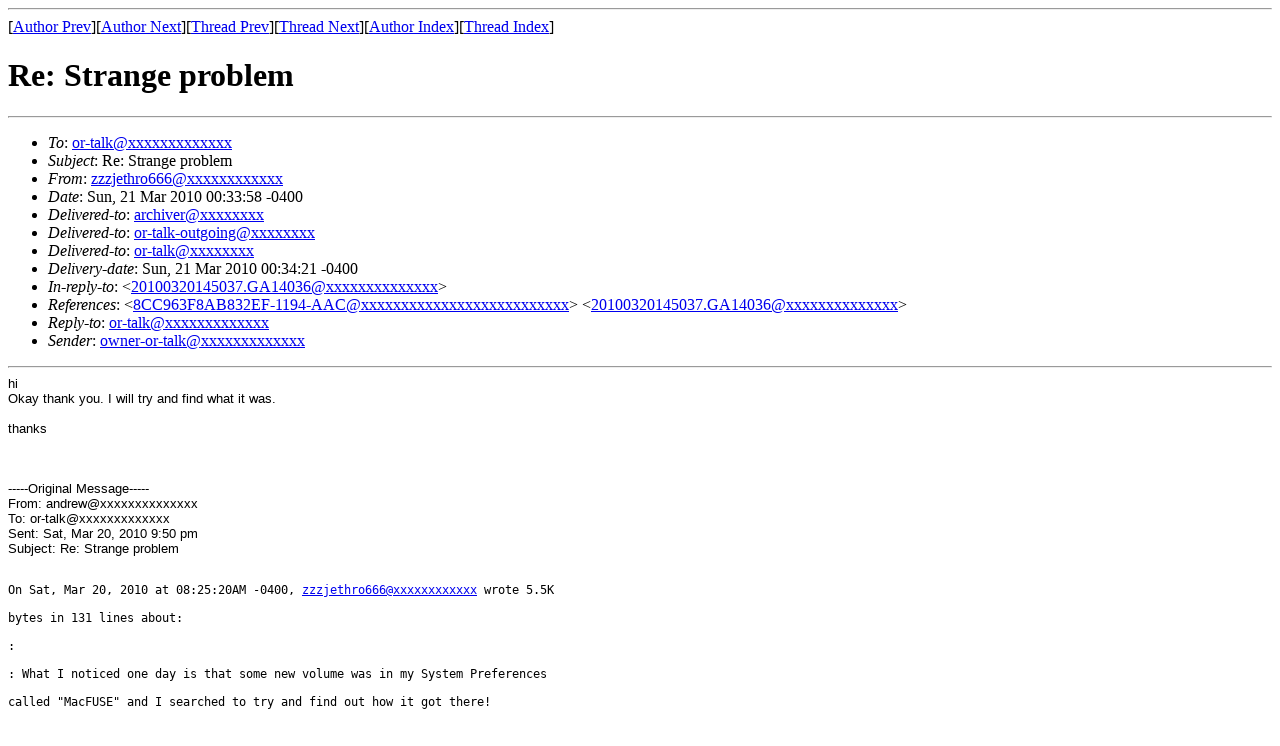

--- FILE ---
content_type: text/html; charset=UTF-8
request_url: https://archives.seul.org/or/talk/Mar-2010/msg00177.html
body_size: 1882
content:
<!-- MHonArc v2.6.16 -->
<!--X-Subject: Re: Strange problem -->
<!--X-From-R13: mmmwrgueb666Nrznvy2zr.arg -->
<!--X-Date: Sun, 21 Mar 2010 00:34:11 &#45;0400 (EDT) -->
<!--X-Message-Id: 8CC96C6DB607F53&#45;FB8&#45;1688@web&#45;mmc&#45;m10.sysops.aol.com -->
<!--X-Content-Type: multipart/alternative -->
<!--X-Reference: 8CC963F8AB832EF&#45;1194&#45;AAC@web&#45;mmc&#45;m04.sysops.aol.com -->
<!--X-Reference: 20100320145037.GA14036@interloper.org -->
<!--X-Head-End-->
<!DOCTYPE HTML PUBLIC "-//W3C//DTD HTML 4.01 Transitional//EN"
        "http://www.w3.org/TR/html4/loose.dtd">
<html>
<head>
<title>Re: Strange problem</title>
</head>
<body>
<!--X-Body-Begin-->
<!--X-User-Header-->
<!--X-User-Header-End-->
<!--X-TopPNI-->
<hr>
[<a href="msg00169.html">Author Prev</a>][<a href="msg00178.html">Author Next</a>][<a href="msg00170.html">Thread Prev</a>][<a href="msg00175.html">Thread Next</a>][<a href="maillist.html#00177">Author Index</a>][<a href="threads.html#00177">Thread Index</a>]
<!--X-TopPNI-End-->
<!--X-MsgBody-->
<!--X-Subject-Header-Begin-->
<h1>Re: Strange problem</h1>
<hr>
<!--X-Subject-Header-End-->
<!--X-Head-of-Message-->
<ul>
<li><em>To</em>: <a href="mailto:or-talk@DOMAIN.HIDDEN">or-talk@xxxxxxxxxxxxx</a></li>
<li><em>Subject</em>: Re: Strange problem</li>
<li><em>From</em>: <a href="mailto:zzzjethro666@DOMAIN.HIDDEN">zzzjethro666@xxxxxxxxxxxx</a></li>
<li><em>Date</em>: Sun, 21 Mar 2010 00:33:58 -0400</li>
<li><em>Delivered-to</em>: <a href="mailto:archiver@DOMAIN.HIDDEN">archiver@xxxxxxxx</a></li>
<li><em>Delivered-to</em>: <a href="mailto:or-talk-outgoing@DOMAIN.HIDDEN">or-talk-outgoing@xxxxxxxx</a></li>
<li><em>Delivered-to</em>: <a href="mailto:or-talk@DOMAIN.HIDDEN">or-talk@xxxxxxxx</a></li>
<li><em>Delivery-date</em>: Sun, 21 Mar 2010 00:34:21 -0400</li>
<li><em>In-reply-to</em>: &lt;<a href="mailto:20100320145037.GA14036@DOMAIN.HIDDEN">20100320145037.GA14036@xxxxxxxxxxxxxx</a>&gt;</li>
<li><em>References</em>: &lt;<a href="mailto:8CC963F8AB832EF-1194-AAC@DOMAIN.HIDDEN">8CC963F8AB832EF-1194-AAC@xxxxxxxxxxxxxxxxxxxxxxxxxx</a>&gt; &lt;<a href="mailto:20100320145037.GA14036@DOMAIN.HIDDEN">20100320145037.GA14036@xxxxxxxxxxxxxx</a>&gt;</li>
<li><em>Reply-to</em>: <a href="mailto:or-talk@DOMAIN.HIDDEN">or-talk@xxxxxxxxxxxxx</a></li>
<li><em>Sender</em>: <a href="mailto:owner-or-talk@DOMAIN.HIDDEN">owner-or-talk@xxxxxxxxxxxxx</a></li>
</ul>
<!--X-Head-of-Message-End-->
<!--X-Head-Body-Sep-Begin-->
<hr>
<!--X-Head-Body-Sep-End-->
<!--X-Body-of-Message-->
<font color='black' size='2' face='arial'>
<div> <font size="2"><font face="Arial, Helvetica, sans-serif">hi<br>
Okay thank you. I will try and find what it was. <br>
<br>
thanks<br>
</font></font></div>

<div> <br>
</div>

<div style="clear: both;"></div>

<div> <br>
</div>

<div> <br>
</div>

<div style="font-family: arial,helvetica; font-size: 10pt; color: black;">-----Original Message-----<br>
From: andrew@xxxxxxxxxxxxxx<br>
To: or-talk@xxxxxxxxxxxxx<br>
Sent: Sat, Mar 20, 2010 9:50 pm<br>
Subject: Re: Strange problem<br>
<br>






<div id="AOLMsgPart_0_5dfddcf0-b917-4c1d-a6fa-42be1927022b" style="margin: 0px; font-family: Tahoma,Verdana,Arial,Sans-Serif; font-size: 12px; color: rgb(0, 0, 0); background-color: rgb(255, 255, 255);">

<pre style="font-size: 9pt;"><tt>On Sat, Mar 20, 2010 at 08:25:20AM -0400, <a rel="nofollow" href="mailto:zzzjethro666@xxxxxxxxxxxx">zzzjethro666@xxxxxxxxxxxx</a> wrote 5.5K <br>
bytes in 131 lines about:<br>
: <br>
: What I noticed one day is that some new volume was in my System Preferences <br>
called "MacFUSE" and I searched to try and find out how it got there!<br>
<br>
Something else you installed or downloaded added macfuse to your system.<br>
Tor doesn't use nor install macfuse.<br>
<br>
-- <br>
Andrew Lewman<br>
The Tor Project<br>
pgp 0x31B0974B<br>
<br>
Website: <a rel="nofollow" href="https://www.torproject.org/" target="_blank">https://www.torproject.org/</a><br>
Blog: <a rel="nofollow" href="https://blog.torproject.org/" target="_blank">https://blog.torproject.org/</a><br>
Identi.ca: torproject<br>
***********************************************************************<br>
To unsubscribe, send an e-mail to <a rel="nofollow" href="mailto:majordomo@xxxxxxxxxxxxxx">majordomo@xxxxxxxxxxxxxx</a> with<br>
unsubscribe or-talk    in the body. <a rel="nofollow" href="http://archives.seul.org/or/talk/" target="_blank">http://archives.seul.org/or/talk/</a><br>
</tt></pre>
</div>
 <!---b917-4c1d-a6fa-42be1927022b -->

</div>
</font>

<!--X-Body-of-Message-End-->
<!--X-MsgBody-End-->
<!--X-Follow-Ups-->
<hr>
<!--X-Follow-Ups-End-->
<!--X-References-->
<ul><li><strong>References</strong>:
<ul>
<li><strong><a name="00169" href="msg00169.html">Strange problem</a></strong>
<ul><li><em>From:</em> zzzjethro666</li></ul></li>
<li><strong><a name="00170" href="msg00170.html">Re: Strange problem</a></strong>
<ul><li><em>From:</em> andrew</li></ul></li>
</ul></li></ul>
<!--X-References-End-->
<!--X-BotPNI-->
<ul>
<li>Prev by Author:
<strong><a href="msg00169.html">Strange problem</a></strong>
</li>
<li>Next by Author:
<strong><a href="msg00178.html">Re: Strange problem</a></strong>
</li>
<li>Previous by thread:
<strong><a href="msg00170.html">Re: Strange problem</a></strong>
</li>
<li>Next by thread:
<strong><a href="msg00175.html">Re: Strange problem</a></strong>
</li>
<li>Index(es):
<ul>
<li><a href="maillist.html#00177"><strong>Author</strong></a></li>
<li><a href="threads.html#00177"><strong>Thread</strong></a></li>
</ul>
</li>
</ul>

<!--X-BotPNI-End-->
<!--X-User-Footer-->
<!--X-User-Footer-End-->
</body>
</html>
